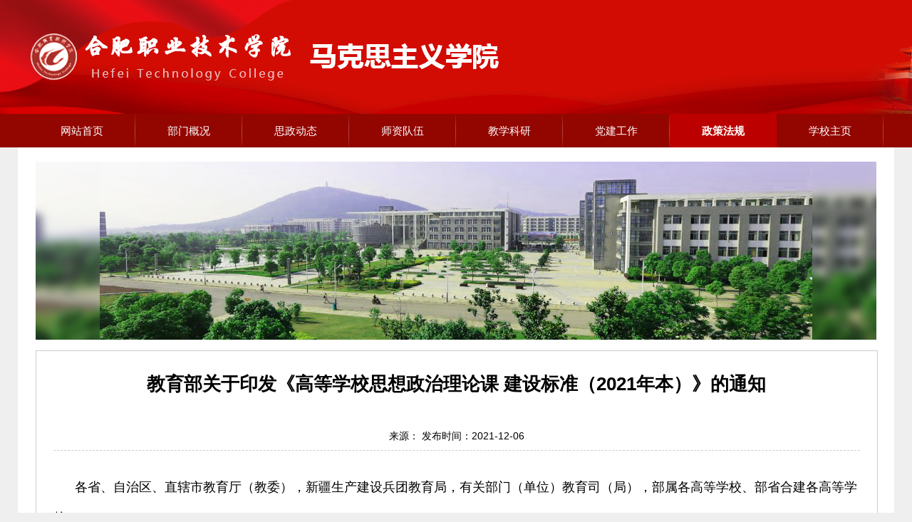

--- FILE ---
content_type: text/html
request_url: https://mks.htc.edu.cn/info/1008/2071.htm
body_size: 2750
content:
<!DOCTYPE html><HTML><HEAD><TITLE>教育部关于印发《高等学校思想政治理论课 建设标准（2021年本）》的通知-马克思主义学院</TITLE><meta name="pageType" content="3">
<meta name="pageTitle" content="教育部关于印发《高等学校思想政治理论课 建设标准（2021年本）》的通知">
<META Name="keywords" Content="马克思主义学院,政策文件,政治,理论课,思想,高等学校,建设,标准,印发,教育部,通知" />
<META Name="description" Content="各省、自治区、直辖市教育厅（教委），新疆生产建设兵团教育局，有关部门（单位）教育司（局），部属各高等学校、部省合建各高等学校：为进一步加强高校思想政治理论课的宏观指导，规范组织管理、教学管理、队伍管理和学科建设，我部对2015年颁布的《高等学校思想政治理论课建设标准（暂行）》（教社科〔2015〕3号）进行了修订。现将修订后的《高等学校思想政治理论课建设标准（2021年本）》印发给你们，请遵照执行。原《高等学校思想政治理论课建设标准（..." />





<META charset="utf-8"><LINK rel="stylesheet" type="text/css" href="../../style/sty.css">

<!--Announced by Visual SiteBuilder 9-->
<link rel="stylesheet" type="text/css" href="../../_sitegray/_sitegray_d.css" />
<script language="javascript" src="../../_sitegray/_sitegray.js"></script>
<!-- CustomerNO:77656262657232307678475d53525742000200034650 -->
<link rel="stylesheet" type="text/css" href="../../cont.vsb.css" />
<script type="text/javascript" src="/system/resource/js/counter.js"></script>
<script type="text/javascript">_jsq_(1008,'/cont.jsp',2071,1445797295)</script>
</HEAD>
<BODY>
<DIV class="top"></DIV>
<DIV class="nav">
<DIV class="navc"><script>
    var newimg1 = new Image();
    newimg1.src = "/system/resource/images/nav/imgnav_vsb_level1_bg_1.gif";
    var newimg2 = new Image();
    newimg2.src = "/system/resource/images/nav/imgnav_vsb_level1_bg_2.gif";
    var newimg3 = new Image();
    newimg3.src = "/system/resource/images/nav/imgnav_vsb_level2_bg_1.png";
</script>
<!--[if IE 6]> <style>#c204616{behavior: url("/system/resource/js/hover.htc");}</style><![endif]--> 
<DIV id="c204616"> 
<UL>
<LI><A href="../../index.htm">网站首页</A>
</LI>
<LI><A href="../../bmgk.htm">部门概况</A>
<UL>
  <LI><A href="../../bmgk/xyjj.htm">学院简介</A></LI>
  <LI><A href="../../bmgk/jgsz.htm">机构设置</A></LI>
  <LI><A href="../../bmgk/xyld.htm">学院领导</A></LI>
  <LI><A href="../../bmgk/bmfc.htm">部门风采</A></LI>
</UL>
</LI>
<LI><A href="../../szdt.htm">思政动态</A>
</LI>
<LI><A href="../../szdw.htm">师资队伍</A>
<UL>
  <LI><A href="../../szdw/mgjys.htm">毛概教研室</A></LI>
  <LI><A href="../../szdw/sxddyfzjys.htm">思想道德与法治教研室</A></LI>
  <LI><A href="../../szdw/xsyzcjys.htm">形势与政策教研室</A></LI>
</UL>
</LI>
<LI><A href="../../jxky.htm">教学科研</A>
<UL>
  <LI><A href="../../jxky/jyky.htm">教研科研</A></LI>
  <LI><A href="../../jxky/msgzs.htm">名师工作室</A></LI>
</UL>
</LI>
<LI><A href="../../djgz.htm">党建工作</A>
</LI>
<LI><A id="current" href="../../zcfg.htm">政策法规</A>
</LI>
<LI><A href="http://www.htc.edu.cn/">学校主页</A>
</LI>
</UL>
</div></DIV></DIV>
<DIV class="w1200 xinw344lst">
<DIV class="ernbaner"><img src="../../images/wmw.jpg" width="1180" height="250" border="0"></DIV>
<DIV class="w1200w">
<DIV class="ljkm23">

<script language="javascript" src="/system/resource/js/dynclicks.js"></script><script language="javascript" src="../../_dwr/interface/NewsvoteDWR.js"></script><script language="javascript" src="../../_dwr/engine.js"></script><script language="javascript" src="/system/resource/js/news/newscontent.js"></script><script language="javascript" src="/system/resource/js/ajax.js"></script><form name="_newscontent_fromname"><script language="javascript" src="/system/resource/js/jquery/jquery-latest.min.js"></script>
<div>
    <div class="mch3">教育部关于印发《高等学校思想政治理论课 建设标准（2021年本）》的通知</div>
<div class="mch3sh">来源：
      发布时间：2021-12-06</div>
    <div id="vsb_content" class="mchcot"><div class="v_news_content">
<p style="font-size: medium;white-space: normal;line-height: 43px;background: rgb(255, 255, 255)"><span style="font-family: 宋体, SimSun; font-size: 18px;">各省、自治区、直辖市教育厅（教委），新疆生产建设兵团教育局，有关部门（单位）教育司（局），部属各高等学校、部省合建各高等学校：</span></p><p style="font-size: medium;white-space: normal;text-indent: 43px;line-height: 43px;background: rgb(255, 255, 255)"><span style="font-family: 宋体, SimSun; font-size: 18px;">为进一步加强高校思想政治理论课的宏观指导，规范组织管理、教学管理、队伍管理和学科建设，我部对2015年颁布的《高等学校思想政治理论课建设标准（暂行）》（教社科〔2015〕3号）进行了修订。现将修订后的《高等学校思想政治理论课建设标准（2021年本）》印发给你们，请遵照执行。原《高等学校思想政治理论课建设标准（暂行）》（教社科〔2015〕3号）同时废止。</span></p><p style="font-size: medium;white-space: normal;line-height: 37px"><br></p><p style="font-size: medium;white-space: normal;line-height: 37px"><br></p><p style="font-size: medium; white-space: normal; line-height: 37px; text-align: center;"><span style="font-family: 宋体, SimSun; font-size: 18px;">&nbsp; &nbsp; &nbsp; &nbsp; &nbsp; &nbsp; &nbsp; &nbsp; &nbsp; &nbsp; &nbsp; &nbsp; &nbsp; &nbsp; &nbsp; &nbsp; &nbsp; &nbsp; &nbsp; &nbsp; &nbsp; &nbsp; &nbsp; &nbsp; &nbsp; &nbsp; &nbsp; &nbsp; &nbsp; &nbsp; &nbsp; &nbsp; &nbsp; &nbsp; &nbsp;教 育 部</span></p><p style="font-size: medium; white-space: normal; text-align: justify;"><span style="font-family: 宋体, SimSun; font-size: 18px;">&nbsp; &nbsp; &nbsp; &nbsp; &nbsp; &nbsp; &nbsp; &nbsp; &nbsp; &nbsp; &nbsp; &nbsp; &nbsp; &nbsp; &nbsp; &nbsp; &nbsp; &nbsp; &nbsp; &nbsp; &nbsp; &nbsp; &nbsp; &nbsp; &nbsp; &nbsp; &nbsp; &nbsp; &nbsp; &nbsp; &nbsp; &nbsp; &nbsp; &nbsp; &nbsp; &nbsp; 2021年11月30日<strong><span style="font-family: 方正小标宋简体; font-size: 20px;"><br clear="all" style="break-before: page"></span></strong></span></p><p><br></p>
</div></div><div id="div_vote_id"></div>
    
    <p>
        <UL style="list-style-type:none;"> 
            <li>附件【<a href="/system/_content/download.jsp?urltype=news.DownloadAttachUrl&owner=1445797295&wbfileid=D74E4E27D2DBC9ECE6DD57586853166F" target="_blank">教育部关于印发《高等学校思想政治理论课建设标准（2021年本）》的通知.doc</a>】已下载<span id="nattach7707571"><script language="javascript">getClickTimes(7707571,1445797295,"wbnewsfile","attach")</script></span>次</li>
        </UL>
    </p>
    <p align="right" style="line-height:35px;height:35px;">
        上一条：<a href="2191.htm">中共中央 国务院印发《关于新时代加强和改进思想政治工作的意见》</a> </p>
      <p align="right" style="line-height:35px;height:35px;">  下一条：<a href="1973.htm">中共安徽省委教育工委 安徽省教育厅关于开展全省高校思想政治理论课和辅导员队伍建设情况基本信息采集工作的通知</a>
    </p>
    
</div>
</form>
 </DIV><BR class="clear"></DIV></DIV>
<DIV class="banqq"><!-- 版权内容请在本组件"内容配置-版权"处填写 -->
<p>版权所有：合肥职业技术学院马克思主义学院</p><p>鼓山校区：合肥市巢湖市凤凰山路；&nbsp;汇心湖校区：合肥市新站区岱河路2号；联系电话：0551-82364245&nbsp;</p><p><br /></p> </DIV>

</BODY></HTML>


--- FILE ---
content_type: text/html;charset=UTF-8
request_url: https://mks.htc.edu.cn/system/resource/code/news/click/clicktimes.jsp?wbnewsid=7707571&owner=1445797295&type=wbnewsfile&randomid=nattach
body_size: 59
content:
{"wbshowtimes":312,"randomid":"nattach","wbnewsid":7707571}

--- FILE ---
content_type: text/css
request_url: https://mks.htc.edu.cn/style/sty.css
body_size: 2460
content:
/* CSS Document */

body{PADDING-RIGHT:0px;PADDING-LEFT:0px;FONT-SIZE:12px;PADDING-BOTTOM:0px;MARGIN:0px;PADDING-TOP:0px;FONT-FAMILY: Verdana, Arial, Helvetica,"å¾®è½¯é›…é»‘", "å®‹ä½“","é»‘ä½“" ,sans-serif;
 background: #efefef; }

table{ margin:0 auto;border-spacing:0;border-collapse:collapse; }
img{border:0;}
ol,ul,li{padding:0px;margin:0px;list-style-type:none;}
caption,th {text-align:left;}
form,ul,li,h1,h2,h3,h4,h5,h6,p,dl,dd,dt.input{margin:0px;padding:0px;}
address,caption,cite,code,dfn,em,th,var {font-weight:normal; font-style:normal;} 
A:link,A:visited{TEXT-DECORATION:none; }
A:hover { TEXT-DECORATION:none; color:#1f5db2;}
a{color:#333333;}
legend{color:#000;}
fieldset,img{border:0;object-fit: cover;}
.clearfix:before, .clearfix:after { content: '.'; display: block; overflow: hidden; visibility: hidden; font-size: 0; line-height: 0; width: 0; height: 0; }
.clearfix:after { clear: both; }
.clearfix { zoom: 1; }


.danlm28cc{ font-size:14px; line-height:35px; width:95%; margin:0 auto; padding-top:30px;}
.danlm28cc p{ padding-bottom:15px; text-indent:28px;}

.icon-arrow-a-left, .icon-arrow-a-right { background: url(../images/icon-sd26986d847.png) no-repeat; }
.icon-arrow-a-left { background-position: 0 0; height: 50px; width: 50px; }
.icon-arrow-a-left:hover, .icon-arrow-a-left.arrow-a-left_hover, .icon-arrow-a-left.arrow-a-left-hover { background-position: -60px 0; }
.icon-arrow-a-right { background-position: -120px 0; height: 50px; width: 50px; }
.icon-arrow-a-right:hover, .icon-arrow-a-right.arrow-a-right_hover, .icon-arrow-a-right.arrow-a-right-hover { background-position: -180px 0; }

.w1200{width:1200px; margin: 0 auto; height: auto;background: #fff;}
.center{text-align:center;}
.clear {clear:both; height:0; line-height:0; overflow:hidden;}


.top{ height:160px; background: url(../images/mls_01.png) center no-repeat;min-width:1230px;}
.msgzstop{ height:160px; background: url(../images/msgzs_logo.jpg) center no-repeat;min-width:1230px;}

.nav{height:47px; background: #930600;min-width:1230px;}
.msgzsnav{height:47px; background: #01467d;min-width:1230px;}

.navc{width:1200px;margin: 0 auto;height:47px; line-height: 47px;}
.msgzsnavc{width:1100px;margin: 0 auto;height:47px; line-height: 47px;}

.xinw344{height:344px; padding: 20px 15px;}

.kkh40{ width:100%; height:45px; padding:15px 0px 4px 0px;}


.kkh40lf{ width:50px; background:#d20c03; height:45px; float:left; }
.msgzskkh40lf{ width:50px; background:#0075cf; height:45px; float:left; }

.kkh40lf h3{ line-height:20px; background:#efefef; height:22px; text-align:center; color:#000; font-size:12px; font-weight:normal;}
.kkh40lf p{ line-height:20px; background:#d20c03; height:23px; text-align:center; color:#fff; font-size:12px; }
.kkh40rr{ width:330px; float:right; height:45px;}
.kkh40rr h3{ font-size:14px; line-height:22px;}
.kkh40rr p{ font-size:12px; color:#919191; line-height:23px;}


.xinwlf{width:845px; float: left;}
.xw{ height:45px; background:url(../images/mls_13.png) bottom   repeat-x;}

.xwlf{ min-width:100px; float:left; height:45px; background:url(../images/mls_11.png) bottom center no-repeat; font-size:18px; color:#000; text-align: center; line-height:45px;}
.msgzsxwlf{ min-width:100px; float:left; height:45px; background:url(../images/mls_62.png) bottom center no-repeat; font-size:18px; color:#000; text-align: center; line-height:45px;}

.ged{ min-width:50px; font-size:14px; float:right; line-height:45px;}

.xinw100{width:100%; height: auto;margin-top:26px;}
.xinw100lf{width:413px; height: 265px; float: left; margin-top: 4px;}
.xinw10r{width:410px; float: right; height: auto;}
.lixist{ height:auto; width:100%;}
.lixist li{ text-align:right; line-height:33px; color:#9e9e9e; font-size:14px;   border-bottom: 1px solid #ccc;}
.lixist li a{ float:left; text-align:left; }

.toanz{width:300px; float: right; height: auto; background: #faf7ee;height:324px; padding:10px;}
.lif{ height:auto; width:100%;margin-top: 15px;}
.lif li{ text-align:right; line-height:33px; color:#9e9e9e; font-size:14px;background:url(../images/xzl_18.png) left center no-repeat; text-indent:10px;  }
.lif li a{ float:left; text-align:left; }



.zc330{height:332px; padding:0px 15px 18px 15px;}
.zclf{width:393px; border: 1px solid #ccc; float: left;height:330px;padding:0 10px; margin-right: 20px;}
.zclfr{width:393px; border: 1px solid #ccc; float: left;height:330px;padding:0 10px; }
.zclfrcct{width:317px; float:right;height:350px;}
.zclfrcc{width:295px; border: 1px solid #ccc; padding:0 10px; }

.zczt{width:288px; height: auto; margin: 0 auto; margin-top: 20px;}
.zczt li{height:56px; margin-bottom: 10px;}

.zcxxc{width:295px; border: 1px solid #ccc; padding:0 10px; height: 50px; margin-top: 15px; }

.zcxxc li{width:50%; height: 30px; margin-top: 10px; float: left; text-align: center;}

.fang{height:179px; margin: 0 auto;    padding: 0px 15px 15px 15px;}
.fanglf{width:45px; float: left;}
.fanglfz{width:1148px; float: left;height:139px; background:url(../images/mls_54.png) repeat-x; padding: 20px 0px;}
.fanglfz img{height:140px;}


.fanglfrr{width:7px; float: left;}
.banqq{width:100%; background: #d20c03; height: 70px; line-height: 30px; color: #fff; font-size: 14px;padding:10px 0px; text-align: center;min-width:1230px;}
.msgzsbanqq{width:100%; background: #686a6a; height: 70px; line-height: 30px; color: #fff; font-size: 14px;padding:10px 0px; text-align: center;min-width:1230px;}

#main {overflow: hidden; zoom: 1; position: relative;min-width:1230px; }
#index_b_hero { width: 1230px; height: 347px; margin: auto; position: relative; }
#index_b_hero img { width: 1230px; height: 347px; }
#index_b_hero .heros { width: 1230px; height: 347px; }
#index_b_hero .hero-wrap { overflow: visible; position: absolute; }
#index_b_hero .next, #index_b_hero .prev { filter: alpha(Opacity=70); opacity: .7; position: absolute; top: 50%; margin-top: -25px; margin-left: 5px; background-color: #303030; z-index: 3; }
#index_b_hero .next:hover, #index_b_hero .prev:hover { background-color: orangered; }
#index_b_hero .next { margin: -25px 5px 0 0; right: 0; }
#index_b_hero .disabled { background-color: #eee; }
#index_b_hero .mask-left, #index_b_hero .mask-right, #index_b_hero .hero { background: #fff; z-index: 1; position: absolute; top: 0; left: 0; width: 1230px; height: 400px; overflow: hidden; left: 2460px; }
#index_b_hero .mask-right, #index_b_hero .mask-left { z-index: 4; left: -1230px; filter: alpha(Opacity=50); opacity: .5; background: #fff; overflow: hidden; }
#index_b_hero .mask-right { left: 1230px; }
#index_b_hero .active { z-index: 2; left: 0; }
.xinw344lst{min-height:344px; padding: 20px 15px;}



.ernbaner{ width:1180px; height:250px; margin:0 auto;}
.ernbaner img{ width:100%; height:250px;}

.w1200w{ width:1180px; height:auto; margin:0 auto; margin-top: 15px; background:#fff;}

.ery{ width:230px; float:left; height:auto;}

.erjb{ height:61px; background:#d20c03; font-size:24px; line-height:61px; color:#fff; text-align:center;}
.msgzserjb{ height:61px; background:#0b70c6; font-size:24px; line-height:61px; color:#fff; text-align:center;}

.erminc{ width:100%; height:47px; background:url(../images/xx_10.jpg) no-repeat; line-height:47px; margin-bottom:2px; font-size:14px; text-indent:30px; color:#000;}

.erminca{ width:100%; height:47px; background:url(../images/xx_13.jpg) no-repeat; line-height:47px; margin-bottom:2px; font-size:14px; text-indent:30px; color:#000;}

.youc830{ float:right; width:920px; height:auto; border:1px solid #ccc;}

.xintllff{ min-width:80px; padding:0 10px; color:#fff; margin-top:10px; background:#d20c03; font-size:14px; text-align:center; line-height:35px; float:left; margin-left:15px;}
.msgzsxintllff{ min-width:80px; padding:0 10px; color:#fff; margin-top:10px; background:#0b70c6; font-size:14px; text-align:center; line-height:35px; float:left; margin-left:15px;}

.gend{ font-size:14px; min-width:60px; height:45px; line-height:45px; float:right;}
.xintl{ width:100%; border-bottom:1px solid #d20c03; height:45px;}
.genddd{ font-size:14px; min-width:60px; height:45px; line-height:45px; float:right; padding-right:10px;}
.lixistdd{ height:auto; width:95%; margin:0 auto; margin-top:10px;}
.lixistdd li{ text-align:right; line-height:33px; color:#9e9e9e; font-size:14px; background:url(../images/stj_26.jpg) left center no-repeat; text-indent:10px;}
.lixistdd li a{ float:left; text-align:left; }

.ljkm23{   width:96%; margin:0 auto; border:1px solid #ccc; padding:2%;}

.youc830v{   height:auto; border:1px solid #ccc;}
.ljkjvv{ height:12px; background:url(../images/stj_39.jpg) repeat-x; width:955px; float:left; margin-top:18px;}

.mch3{ font-size:26px; text-align:center; font-weight:bold; line-height:45px; padding-bottom:30px;}
.mchcot{ width:100%; line-height:37px; font-size:16px; padding-top:30px; padding-bottom:10px; margin-bottom:30px;  }
.mchcot p{ text-indent:30px; margin-bottom:10px;}

.mch3sh{ border-bottom:1px dashed #ccc; text-align:center; font-size:14px;min-height:40px; line-height:40px;}

--- FILE ---
content_type: text/css
request_url: https://mks.htc.edu.cn/cont.vsb.css
body_size: 636
content:
    #c204616 ul {list-style: none; margin: 0px; padding: 0px;} 
    #c204616 ul li a {text-decoration: none;color:#fff; display:block; width:150px; height:47px; line-height:47px; text-align:center;background:url(images/mls_04.png) right no-repeat;   font-size:15px;} 
    #c204616 ul li { float:left; margin-left:0px;} 
    #c204616 ul li a:hover {background:#bc0000;}
    #c204616 ul li a#current { background:#bc0000; font-weight:bold; color:#fff;}
    #c204616 ul li ul { border:0px solid #ccc; display:none;} 
    #c204616 ul li ul li {text-decoration: none;font-size:14px; float:none;  margin:0;}
    #c204616 ul li ul li a {width:150px;height:35px;line-height:35px; text-align:center; background:#bc0000; color:#fff;border-top: 1px solid #930600;} 
    #c204616 ul li ul li a:hover { background:#bf0303; color:#fff;}  
    #c204616 ul li:hover ul { display:block;z-index:9999999; position:absolute;}
    #c204616 ul li.sfhover ul { display:block;} 
.tpcontent{font-weight: bold; font-size: 11pt; color: #2b2b2b; font-family: 宋体;}
.cytpstyle{font-size: 9pt; color: #2b2b2b; font-family: 宋体;}
.content{margin:auto;text-align:left;line-height:18px;padding:3px 0 0 0;color:#727272;}
.process{width:162px;height:11px;background:#EDEDED;overflow:hidden;float:left;margin-left:26px !important;margin-left:13px;margin-right:10px;}
.process div{width:160px;height:11px;background:url(/system/resource/images/newsvote/bg.gif) repeat-x;border-left:1px solid #000;border-right:1px solid #000;}
.process .style7{border-left-color:#ff0000;border-right-color:#ff0000;background-position:0 -77px;}

